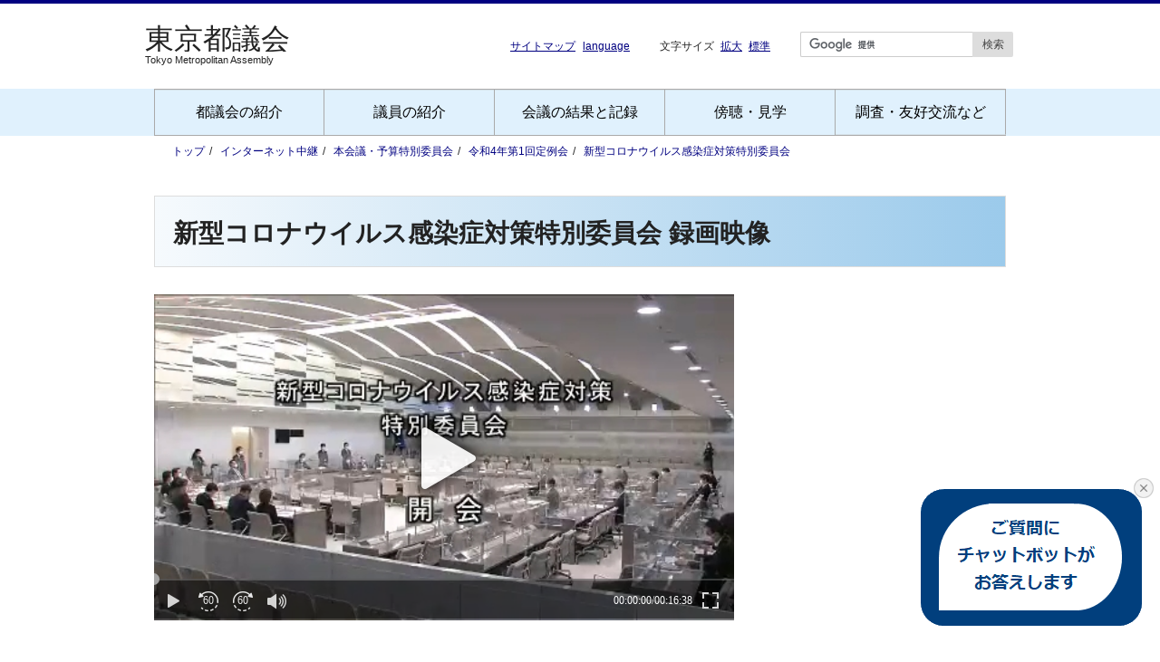

--- FILE ---
content_type: text/html; charset=UTF-8
request_url: https://www.gikai.metro.tokyo.lg.jp/live/video/220323-2.html
body_size: 4340
content:
<!DOCTYPE html>
<html lang="ja">
<head>
<meta charset="UTF-8">
<meta name="viewport" content="width=device-width, initial-scale=1, viewport-fit=cover">
<meta name="format-detection" content="telephone=no">
<meta name="robots" content="none">
<title>新型コロナウイルス感染症対策特別委員会（3月23日）録画映像</title>
<link rel="preload" href="../../styles/default.css?v2" as="style">
<link rel="stylesheet" href="../../styles/default.css?v2">
<link rel="stylesheet" href="../css/chapter.min.css">
<!-- Google Tag Manager -->
<script>(function(n,t,i,r,u){n[r]=n[r]||[];n[r].push({"gtm.start":(new Date()).getTime(),event:"gtm.js"});var e=t.getElementsByTagName(i)[0],f=t.createElement(i),o=r!="dataLayer"?"&l="+r:"";f.async=!0;f.src="https://www.googletagmanager.com/gtm.js?id="+u+o;e.parentNode.insertBefore(f,e)})(window,document,"script","dataLayer","GTM-29B6");</script>
<!-- End Google Tag Manager -->
</head>

<body>
<!-- Google Tag Manager (noscript) -->
<noscript><iframe src="https://www.googletagmanager.com/ns.html?id=GTM-29B6" height="0" width="0" style="display:none;visibility:hidden" title="GTM"></iframe></noscript>
<!-- End Google Tag Manager (noscript) -->
<a href="#contents" class="skip">本文へ移動</a>
<div class="page-header">
	<div class="header-container">
		<div class="header-mb">
			<div class="site-logo">
				<h1 class="header-h1"><a href="../../"><img src="../../images/svg/logo.svg" width="160" height="31" alt="東京都議会" fetchpriority="high"></a></h1>
				<h2 class="header-h2">Tokyo Metropolitan Assembly</h2>
			</div>
			<div class="navbtn" id="js-toggle"></div>
		</div><!--//header-mb -->
		<div class="subnav">
			<ul>
				<li><a href="../../sitemap.html" title="サイトマップへ">サイトマップ</a></li>
				<li><a href="../../foreignlanguage/" title="languageへ">language</a></li>
			</ul>
		</div>
		<div class="fontsize">文字サイズ
			<button type="button" onclick="changeFontSize(1.25)" class="btn" data-font="1.25">拡大</button>
			<button type="button" onclick="changeFontSize(1)" class="btn" data-font="1">標準</button>
		</div>
		<div class="search-form">
			<form id="cse-search-box" class="search" action="../../search/result.html">
				<input type="text" name="q" value="" title="サイト内検索のキーワードを入力" class="searchBox">
				<div class="search-btn"><input type="submit" name="sa" value="検索"></div>
				<input type="hidden" name="cx" value="441cf8f06f46ce59d">
				<input type="hidden" name="ie" value="UTF-8">
			</form>
			<script src="https://www.google.com/cse/brand?form=cse-search-box&amp;lang=ja"></script>
		</div>
	</div><!--//header-container -->
	<div id="nav" class="nav" role="navigation">
		<ul>
			<li class="list-menu"><a href="../../assembly.html">都議会の紹介</a>
				<ul>
					<li><a href="../../outline/">都議会のあらまし</a></li>
					<li><a href="../../outline/history.html">都議会の沿革</a></li>
					<li><a href="../../outline/archive.html">都議会の開会状況</a></li>
					<li><a href="../../outline/officeinfo.html">議事堂・事務局</a></li>
					<li><a href="../../live/video/pr-video.html">映像で見る都議会</a></li>
				</ul>
			</li>
			<li class="list-menu"><a href="../../member.html">議員の紹介</a>
				<ul>
					<li><a href="../../membership/">議員名簿</a></li>
					<li><a href="../../membership/committees.html">委員会名簿</a></li>
					<li><a href="../../outline/factional.html">会派構成・略称一覧</a></li>
				</ul>
			</li>
			<li class="list-menu"><a href="../../record.html">会議の結果と記録</a>
				<ul>
					<li><a href="../../record/">会議録・速記録</a></li>
					<li><a href="../../bill/">提出議案と議決結果</a></li>
					<li><a href="../../opinion/">意見書・決議など</a></li>
					<li><a href="../../petition/">請願・陳情の審議状況</a></li>
					<li><a href="../../record/inspection/">委員会の視察報告</a></li>
					<li><a href="../../netreport/">本会議ネットリポート</a></li>
				</ul>
			</li>
			<li class="list-menu"><a href="../../visit.html">傍聴・見学</a>
				<ul>
					<li><a href="../../outline/audience.html">傍聴のご案内</a></li>
					<li><a href="../../outline/prcorner.html">見学・ＰＲコーナー</a></li>
					<li><a href="../../outline/access.html">都議会へのアクセス</a></li>
					<li><a href="../../outline/guide_map.html">都議会議事堂案内図</a></li>
				</ul>
			</li>
			<li class="list-menu"><a href="../../work.html">調査・友好交流など</a>
				<ul>
					<li><a href="../../investigation/">議会改革・調査・研究</a></li>
					<li><a href="../../international/">海外調査</a></li>
					<li><a href="../../international/interchange.html">友好都市交流</a></li>
					<li><a href="../../info/earthquake.html">東日本大震災への対応</a></li>
					<li><a href="../../investigation/activities.html">その他の活動</a></li>
				</ul>
			</li>
		</ul>
	</div><!--//nav -->
</div><!--//page-header -->

<div id="page-top">
	<div class="breadcrumb"><!-- パンくずリスト -->
		<div class="bc-container">
			<ol class="bc-nav">
				<li><a href="../../">トップ</a></li>
				<li><a href="../">インターネット中継</a></li>
				<li><a href="../plenary-session.html">本会議・予算特別委員会</a></li>
				<li><a href="../reg2022-1.html">令和4年第1回定例会</a></li>
				<li><a href="220323-2.html">新型コロナウイルス感染症対策特別委員会</a></li>
			</ol>
		</div><!--//bc-container -->
	</div><!--//パンくずリスト -->
</div><!--//page-top -->

<div class="contents" id="contents"><!-- contents -->
	<div class="inner">
		<div class="page"><!-- page -->
			<h3>新型コロナウイルス感染症対策特別委員会 録画映像</h3>
			<!-- 動画配信 貼り付け 開始位置 -->
				<div id="playerMain">
					<script src="https://ssl-cache.stream.ne.jp/www50/eqc097sasv/jmc_pub/jmc_swf/player/t3/if.js"></script>
					<div id="eqPlayer">
					<script>
						jstream_t3.PlayerFactoryIF.create({
						b:"eqc097sasv.eq.webcdn.stream.ne.jp/www50/eqc097sasv/jmc_pub/jmc_swf/player/",
						c:"MjQ4MA==",
						m:"ODk1",
						s:{
													el:"off",
													hp:360,
													mb:"off",
													rb:"off",
													rp:"fit",
													skb:"60",
													sn:"",
													tg:"off",
													ti:"off",
													wp:640
						}
					});
					</script>
					</div>
					<noscript><div>このコンテンツを見るためにはJavaScriptを有効にしてください。Please enable JavaScript to watch this content.</div></noscript>
				</div>
			<!-- 動画配信 貼り付け 終了位置 -->


		</div><!--//page-->
<p class="notes">Adobe Flash Playerのサポートは2020年12月31日に終了しました。<br>動画の再生には最新版のブラウザ（<a href="https://www.google.com/intl/ja_ALL/chrome/">Google Chrome</a>、<a href="https://www.mozilla.org/ja/firefox/">FireFox</a>、<a href="https://support.microsoft.com/ja-jp/help/4501095/download-the-new-microsoft-edge-based-on-chromium">Microsoft Edge</a>）をインストールして下さい。</p>
	</div><!--//inner -->
</div><!--//contents-->

<div class="pagetop"><button type="button" aria-label="ページ先頭に戻る"></button></div>
<footer class="page-footer">
	<div class="footer-container">
		<aside class="footer-link">
				<ul class="link-menu">
					<li><a href="../../about/">このサイトについて</a></li>
					<li><a href="../../FormMail/demand/FormMail.html">ご意見・ご要望</a></li>
					<li><a href="../../about/privacy.html">個人情報の取り扱い</a></li>
					<li><a href="../../about/contact.html">お問い合わせ</a></li>
					<li><a href="../../about/copyright.html">著作権・リンク</a></li>
					<li><a href="../../link/">リンク集</a></li>
					<li><a href="/live/terms-of-use-for-videos.html">中継配信映像の利用</a></li>
					<li><a href="https://logoform.jp/form/tmgform/783103?r%5B8%3Atext%5D=" id="user_review" referrerpolicy="no-referrer-when-downgrade">HP評価アンケート</a></li>
				</ul>
		</aside>

		<div class="footer-logo">
			<a href="../../"><img src="../../images/svg/logo.svg" width="160" height="31" alt="東京都議会"></a><br>Tokyo Metropolitan Assembly
			<p class="footer-adress">東京都議会議会局管理部広報課<br>〒163-8001<br>東京都新宿区西新宿二丁目8番1号 <a href="../../outline/access.html" class="xx-small">交通案内</a><br>電話 03-5320-7126 ｜ Fax 03-5388-1779</p>
		</div>
	</div>
</footer>
<p class="copyright">Copyright &copy; 1999<br class="sp-br"> Tokyo Metropolitan Assembly All Rights Reserved.</p>
<script src="https://code.jquery.com/jquery-3.7.1.min.js" integrity="sha256-/JqT3SQfawRcv/BIHPThkBvs0OEvtFFmqPF/lYI/Cxo=" crossorigin="anonymous"></script>
<script src="../../js/cmn.js"></script>
<script>document.getElementById("user_review").setAttribute("href","https://logoform.jp/form/tmgform/783103?r[8:text]="+document.title);</script>
<script src="https://cs-chat-ui-common.chordship.global.fujitsu.com/current/chat-loader.js" id="cs-chat-loader"></script>
<script>document.addEventListener("DOMContentLoaded",function(){chordshipClient.init("https://www.chatbot.metro.tokyo.lg.jp/bctrl254-standard/24_tokyotogikai_jpn_vue/conf/",{})});</script>
</body>
</html>

--- FILE ---
content_type: text/css
request_url: https://www.gikai.metro.tokyo.lg.jp/live/css/chapter.min.css
body_size: 751
content:
@charset "UTF-8";.page li::before{background:none;}#playerMain{position:relative;max-width:640px;}#playerMain::before{content:'';display:block;padding-top:56.25%;}#eqPlayer{position:absolute;top:0;left:0;width:100%;height:100%}#chapterList{margin:1.5em 0;max-width:640px;width:100%;height:100%}#chapterList a.item{color:#333;text-decoration:none;cursor:pointer;padding:5px;border: 1px solid #aaa;margin-bottom:5px;background-color:#fff;display:block}#chapterList a.item:hover{background-color:#eee}#chapterList a.current{background-color:#e2f6ff;}#chapterList ul{margin-bottom:0}#chapterList li{display:inline-block}#chapterList li:first-child{width:2em}#chapterList li:nth-child(2){width:8.5em}#chapterList li:nth-child(3){width:10em}.notes,.item-btn{margin-top:1.5em}
@media screen and (max-width:767.98px){#chapterList a.item{padding:10px 1em}.item-btn a.item{padding:10px 1em}input[type="button"]{width:100%}}